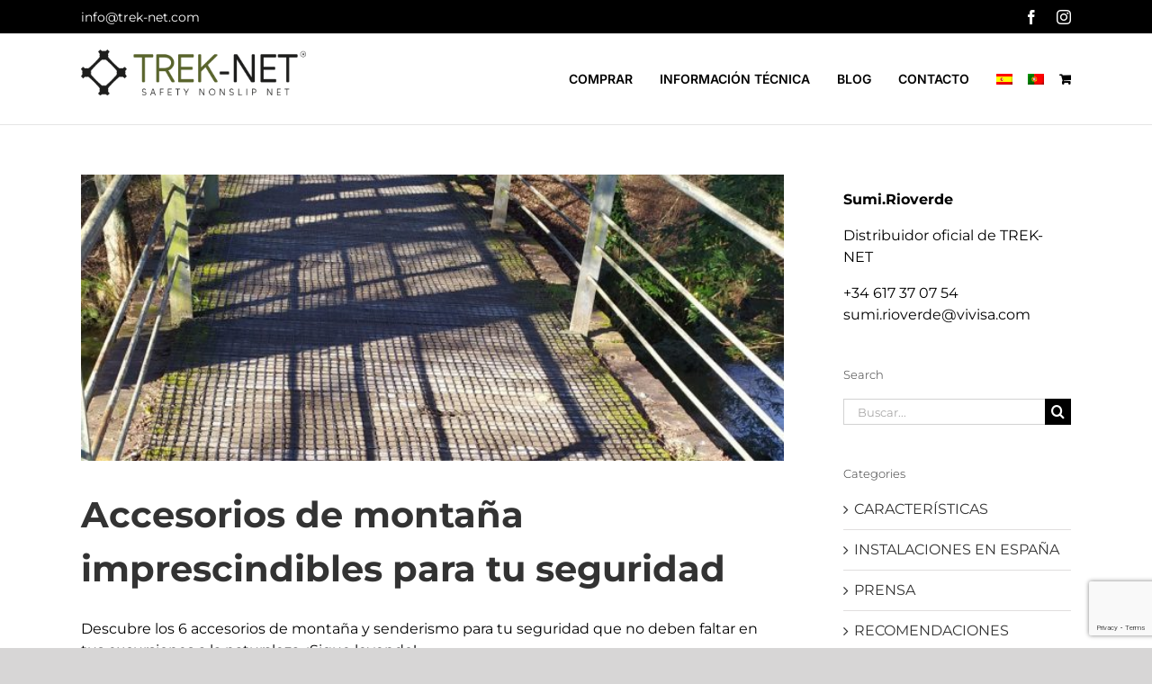

--- FILE ---
content_type: text/html; charset=utf-8
request_url: https://www.google.com/recaptcha/api2/anchor?ar=1&k=6LcrwLEZAAAAAFp02yfQ7bnXpZxM2UmWn6hQmRrE&co=aHR0cHM6Ly90cmVrLW5ldC5jb206NDQz&hl=en&v=9TiwnJFHeuIw_s0wSd3fiKfN&size=invisible&anchor-ms=20000&execute-ms=30000&cb=mwswr7hrbyf4
body_size: 48193
content:
<!DOCTYPE HTML><html dir="ltr" lang="en"><head><meta http-equiv="Content-Type" content="text/html; charset=UTF-8">
<meta http-equiv="X-UA-Compatible" content="IE=edge">
<title>reCAPTCHA</title>
<style type="text/css">
/* cyrillic-ext */
@font-face {
  font-family: 'Roboto';
  font-style: normal;
  font-weight: 400;
  font-stretch: 100%;
  src: url(//fonts.gstatic.com/s/roboto/v48/KFO7CnqEu92Fr1ME7kSn66aGLdTylUAMa3GUBHMdazTgWw.woff2) format('woff2');
  unicode-range: U+0460-052F, U+1C80-1C8A, U+20B4, U+2DE0-2DFF, U+A640-A69F, U+FE2E-FE2F;
}
/* cyrillic */
@font-face {
  font-family: 'Roboto';
  font-style: normal;
  font-weight: 400;
  font-stretch: 100%;
  src: url(//fonts.gstatic.com/s/roboto/v48/KFO7CnqEu92Fr1ME7kSn66aGLdTylUAMa3iUBHMdazTgWw.woff2) format('woff2');
  unicode-range: U+0301, U+0400-045F, U+0490-0491, U+04B0-04B1, U+2116;
}
/* greek-ext */
@font-face {
  font-family: 'Roboto';
  font-style: normal;
  font-weight: 400;
  font-stretch: 100%;
  src: url(//fonts.gstatic.com/s/roboto/v48/KFO7CnqEu92Fr1ME7kSn66aGLdTylUAMa3CUBHMdazTgWw.woff2) format('woff2');
  unicode-range: U+1F00-1FFF;
}
/* greek */
@font-face {
  font-family: 'Roboto';
  font-style: normal;
  font-weight: 400;
  font-stretch: 100%;
  src: url(//fonts.gstatic.com/s/roboto/v48/KFO7CnqEu92Fr1ME7kSn66aGLdTylUAMa3-UBHMdazTgWw.woff2) format('woff2');
  unicode-range: U+0370-0377, U+037A-037F, U+0384-038A, U+038C, U+038E-03A1, U+03A3-03FF;
}
/* math */
@font-face {
  font-family: 'Roboto';
  font-style: normal;
  font-weight: 400;
  font-stretch: 100%;
  src: url(//fonts.gstatic.com/s/roboto/v48/KFO7CnqEu92Fr1ME7kSn66aGLdTylUAMawCUBHMdazTgWw.woff2) format('woff2');
  unicode-range: U+0302-0303, U+0305, U+0307-0308, U+0310, U+0312, U+0315, U+031A, U+0326-0327, U+032C, U+032F-0330, U+0332-0333, U+0338, U+033A, U+0346, U+034D, U+0391-03A1, U+03A3-03A9, U+03B1-03C9, U+03D1, U+03D5-03D6, U+03F0-03F1, U+03F4-03F5, U+2016-2017, U+2034-2038, U+203C, U+2040, U+2043, U+2047, U+2050, U+2057, U+205F, U+2070-2071, U+2074-208E, U+2090-209C, U+20D0-20DC, U+20E1, U+20E5-20EF, U+2100-2112, U+2114-2115, U+2117-2121, U+2123-214F, U+2190, U+2192, U+2194-21AE, U+21B0-21E5, U+21F1-21F2, U+21F4-2211, U+2213-2214, U+2216-22FF, U+2308-230B, U+2310, U+2319, U+231C-2321, U+2336-237A, U+237C, U+2395, U+239B-23B7, U+23D0, U+23DC-23E1, U+2474-2475, U+25AF, U+25B3, U+25B7, U+25BD, U+25C1, U+25CA, U+25CC, U+25FB, U+266D-266F, U+27C0-27FF, U+2900-2AFF, U+2B0E-2B11, U+2B30-2B4C, U+2BFE, U+3030, U+FF5B, U+FF5D, U+1D400-1D7FF, U+1EE00-1EEFF;
}
/* symbols */
@font-face {
  font-family: 'Roboto';
  font-style: normal;
  font-weight: 400;
  font-stretch: 100%;
  src: url(//fonts.gstatic.com/s/roboto/v48/KFO7CnqEu92Fr1ME7kSn66aGLdTylUAMaxKUBHMdazTgWw.woff2) format('woff2');
  unicode-range: U+0001-000C, U+000E-001F, U+007F-009F, U+20DD-20E0, U+20E2-20E4, U+2150-218F, U+2190, U+2192, U+2194-2199, U+21AF, U+21E6-21F0, U+21F3, U+2218-2219, U+2299, U+22C4-22C6, U+2300-243F, U+2440-244A, U+2460-24FF, U+25A0-27BF, U+2800-28FF, U+2921-2922, U+2981, U+29BF, U+29EB, U+2B00-2BFF, U+4DC0-4DFF, U+FFF9-FFFB, U+10140-1018E, U+10190-1019C, U+101A0, U+101D0-101FD, U+102E0-102FB, U+10E60-10E7E, U+1D2C0-1D2D3, U+1D2E0-1D37F, U+1F000-1F0FF, U+1F100-1F1AD, U+1F1E6-1F1FF, U+1F30D-1F30F, U+1F315, U+1F31C, U+1F31E, U+1F320-1F32C, U+1F336, U+1F378, U+1F37D, U+1F382, U+1F393-1F39F, U+1F3A7-1F3A8, U+1F3AC-1F3AF, U+1F3C2, U+1F3C4-1F3C6, U+1F3CA-1F3CE, U+1F3D4-1F3E0, U+1F3ED, U+1F3F1-1F3F3, U+1F3F5-1F3F7, U+1F408, U+1F415, U+1F41F, U+1F426, U+1F43F, U+1F441-1F442, U+1F444, U+1F446-1F449, U+1F44C-1F44E, U+1F453, U+1F46A, U+1F47D, U+1F4A3, U+1F4B0, U+1F4B3, U+1F4B9, U+1F4BB, U+1F4BF, U+1F4C8-1F4CB, U+1F4D6, U+1F4DA, U+1F4DF, U+1F4E3-1F4E6, U+1F4EA-1F4ED, U+1F4F7, U+1F4F9-1F4FB, U+1F4FD-1F4FE, U+1F503, U+1F507-1F50B, U+1F50D, U+1F512-1F513, U+1F53E-1F54A, U+1F54F-1F5FA, U+1F610, U+1F650-1F67F, U+1F687, U+1F68D, U+1F691, U+1F694, U+1F698, U+1F6AD, U+1F6B2, U+1F6B9-1F6BA, U+1F6BC, U+1F6C6-1F6CF, U+1F6D3-1F6D7, U+1F6E0-1F6EA, U+1F6F0-1F6F3, U+1F6F7-1F6FC, U+1F700-1F7FF, U+1F800-1F80B, U+1F810-1F847, U+1F850-1F859, U+1F860-1F887, U+1F890-1F8AD, U+1F8B0-1F8BB, U+1F8C0-1F8C1, U+1F900-1F90B, U+1F93B, U+1F946, U+1F984, U+1F996, U+1F9E9, U+1FA00-1FA6F, U+1FA70-1FA7C, U+1FA80-1FA89, U+1FA8F-1FAC6, U+1FACE-1FADC, U+1FADF-1FAE9, U+1FAF0-1FAF8, U+1FB00-1FBFF;
}
/* vietnamese */
@font-face {
  font-family: 'Roboto';
  font-style: normal;
  font-weight: 400;
  font-stretch: 100%;
  src: url(//fonts.gstatic.com/s/roboto/v48/KFO7CnqEu92Fr1ME7kSn66aGLdTylUAMa3OUBHMdazTgWw.woff2) format('woff2');
  unicode-range: U+0102-0103, U+0110-0111, U+0128-0129, U+0168-0169, U+01A0-01A1, U+01AF-01B0, U+0300-0301, U+0303-0304, U+0308-0309, U+0323, U+0329, U+1EA0-1EF9, U+20AB;
}
/* latin-ext */
@font-face {
  font-family: 'Roboto';
  font-style: normal;
  font-weight: 400;
  font-stretch: 100%;
  src: url(//fonts.gstatic.com/s/roboto/v48/KFO7CnqEu92Fr1ME7kSn66aGLdTylUAMa3KUBHMdazTgWw.woff2) format('woff2');
  unicode-range: U+0100-02BA, U+02BD-02C5, U+02C7-02CC, U+02CE-02D7, U+02DD-02FF, U+0304, U+0308, U+0329, U+1D00-1DBF, U+1E00-1E9F, U+1EF2-1EFF, U+2020, U+20A0-20AB, U+20AD-20C0, U+2113, U+2C60-2C7F, U+A720-A7FF;
}
/* latin */
@font-face {
  font-family: 'Roboto';
  font-style: normal;
  font-weight: 400;
  font-stretch: 100%;
  src: url(//fonts.gstatic.com/s/roboto/v48/KFO7CnqEu92Fr1ME7kSn66aGLdTylUAMa3yUBHMdazQ.woff2) format('woff2');
  unicode-range: U+0000-00FF, U+0131, U+0152-0153, U+02BB-02BC, U+02C6, U+02DA, U+02DC, U+0304, U+0308, U+0329, U+2000-206F, U+20AC, U+2122, U+2191, U+2193, U+2212, U+2215, U+FEFF, U+FFFD;
}
/* cyrillic-ext */
@font-face {
  font-family: 'Roboto';
  font-style: normal;
  font-weight: 500;
  font-stretch: 100%;
  src: url(//fonts.gstatic.com/s/roboto/v48/KFO7CnqEu92Fr1ME7kSn66aGLdTylUAMa3GUBHMdazTgWw.woff2) format('woff2');
  unicode-range: U+0460-052F, U+1C80-1C8A, U+20B4, U+2DE0-2DFF, U+A640-A69F, U+FE2E-FE2F;
}
/* cyrillic */
@font-face {
  font-family: 'Roboto';
  font-style: normal;
  font-weight: 500;
  font-stretch: 100%;
  src: url(//fonts.gstatic.com/s/roboto/v48/KFO7CnqEu92Fr1ME7kSn66aGLdTylUAMa3iUBHMdazTgWw.woff2) format('woff2');
  unicode-range: U+0301, U+0400-045F, U+0490-0491, U+04B0-04B1, U+2116;
}
/* greek-ext */
@font-face {
  font-family: 'Roboto';
  font-style: normal;
  font-weight: 500;
  font-stretch: 100%;
  src: url(//fonts.gstatic.com/s/roboto/v48/KFO7CnqEu92Fr1ME7kSn66aGLdTylUAMa3CUBHMdazTgWw.woff2) format('woff2');
  unicode-range: U+1F00-1FFF;
}
/* greek */
@font-face {
  font-family: 'Roboto';
  font-style: normal;
  font-weight: 500;
  font-stretch: 100%;
  src: url(//fonts.gstatic.com/s/roboto/v48/KFO7CnqEu92Fr1ME7kSn66aGLdTylUAMa3-UBHMdazTgWw.woff2) format('woff2');
  unicode-range: U+0370-0377, U+037A-037F, U+0384-038A, U+038C, U+038E-03A1, U+03A3-03FF;
}
/* math */
@font-face {
  font-family: 'Roboto';
  font-style: normal;
  font-weight: 500;
  font-stretch: 100%;
  src: url(//fonts.gstatic.com/s/roboto/v48/KFO7CnqEu92Fr1ME7kSn66aGLdTylUAMawCUBHMdazTgWw.woff2) format('woff2');
  unicode-range: U+0302-0303, U+0305, U+0307-0308, U+0310, U+0312, U+0315, U+031A, U+0326-0327, U+032C, U+032F-0330, U+0332-0333, U+0338, U+033A, U+0346, U+034D, U+0391-03A1, U+03A3-03A9, U+03B1-03C9, U+03D1, U+03D5-03D6, U+03F0-03F1, U+03F4-03F5, U+2016-2017, U+2034-2038, U+203C, U+2040, U+2043, U+2047, U+2050, U+2057, U+205F, U+2070-2071, U+2074-208E, U+2090-209C, U+20D0-20DC, U+20E1, U+20E5-20EF, U+2100-2112, U+2114-2115, U+2117-2121, U+2123-214F, U+2190, U+2192, U+2194-21AE, U+21B0-21E5, U+21F1-21F2, U+21F4-2211, U+2213-2214, U+2216-22FF, U+2308-230B, U+2310, U+2319, U+231C-2321, U+2336-237A, U+237C, U+2395, U+239B-23B7, U+23D0, U+23DC-23E1, U+2474-2475, U+25AF, U+25B3, U+25B7, U+25BD, U+25C1, U+25CA, U+25CC, U+25FB, U+266D-266F, U+27C0-27FF, U+2900-2AFF, U+2B0E-2B11, U+2B30-2B4C, U+2BFE, U+3030, U+FF5B, U+FF5D, U+1D400-1D7FF, U+1EE00-1EEFF;
}
/* symbols */
@font-face {
  font-family: 'Roboto';
  font-style: normal;
  font-weight: 500;
  font-stretch: 100%;
  src: url(//fonts.gstatic.com/s/roboto/v48/KFO7CnqEu92Fr1ME7kSn66aGLdTylUAMaxKUBHMdazTgWw.woff2) format('woff2');
  unicode-range: U+0001-000C, U+000E-001F, U+007F-009F, U+20DD-20E0, U+20E2-20E4, U+2150-218F, U+2190, U+2192, U+2194-2199, U+21AF, U+21E6-21F0, U+21F3, U+2218-2219, U+2299, U+22C4-22C6, U+2300-243F, U+2440-244A, U+2460-24FF, U+25A0-27BF, U+2800-28FF, U+2921-2922, U+2981, U+29BF, U+29EB, U+2B00-2BFF, U+4DC0-4DFF, U+FFF9-FFFB, U+10140-1018E, U+10190-1019C, U+101A0, U+101D0-101FD, U+102E0-102FB, U+10E60-10E7E, U+1D2C0-1D2D3, U+1D2E0-1D37F, U+1F000-1F0FF, U+1F100-1F1AD, U+1F1E6-1F1FF, U+1F30D-1F30F, U+1F315, U+1F31C, U+1F31E, U+1F320-1F32C, U+1F336, U+1F378, U+1F37D, U+1F382, U+1F393-1F39F, U+1F3A7-1F3A8, U+1F3AC-1F3AF, U+1F3C2, U+1F3C4-1F3C6, U+1F3CA-1F3CE, U+1F3D4-1F3E0, U+1F3ED, U+1F3F1-1F3F3, U+1F3F5-1F3F7, U+1F408, U+1F415, U+1F41F, U+1F426, U+1F43F, U+1F441-1F442, U+1F444, U+1F446-1F449, U+1F44C-1F44E, U+1F453, U+1F46A, U+1F47D, U+1F4A3, U+1F4B0, U+1F4B3, U+1F4B9, U+1F4BB, U+1F4BF, U+1F4C8-1F4CB, U+1F4D6, U+1F4DA, U+1F4DF, U+1F4E3-1F4E6, U+1F4EA-1F4ED, U+1F4F7, U+1F4F9-1F4FB, U+1F4FD-1F4FE, U+1F503, U+1F507-1F50B, U+1F50D, U+1F512-1F513, U+1F53E-1F54A, U+1F54F-1F5FA, U+1F610, U+1F650-1F67F, U+1F687, U+1F68D, U+1F691, U+1F694, U+1F698, U+1F6AD, U+1F6B2, U+1F6B9-1F6BA, U+1F6BC, U+1F6C6-1F6CF, U+1F6D3-1F6D7, U+1F6E0-1F6EA, U+1F6F0-1F6F3, U+1F6F7-1F6FC, U+1F700-1F7FF, U+1F800-1F80B, U+1F810-1F847, U+1F850-1F859, U+1F860-1F887, U+1F890-1F8AD, U+1F8B0-1F8BB, U+1F8C0-1F8C1, U+1F900-1F90B, U+1F93B, U+1F946, U+1F984, U+1F996, U+1F9E9, U+1FA00-1FA6F, U+1FA70-1FA7C, U+1FA80-1FA89, U+1FA8F-1FAC6, U+1FACE-1FADC, U+1FADF-1FAE9, U+1FAF0-1FAF8, U+1FB00-1FBFF;
}
/* vietnamese */
@font-face {
  font-family: 'Roboto';
  font-style: normal;
  font-weight: 500;
  font-stretch: 100%;
  src: url(//fonts.gstatic.com/s/roboto/v48/KFO7CnqEu92Fr1ME7kSn66aGLdTylUAMa3OUBHMdazTgWw.woff2) format('woff2');
  unicode-range: U+0102-0103, U+0110-0111, U+0128-0129, U+0168-0169, U+01A0-01A1, U+01AF-01B0, U+0300-0301, U+0303-0304, U+0308-0309, U+0323, U+0329, U+1EA0-1EF9, U+20AB;
}
/* latin-ext */
@font-face {
  font-family: 'Roboto';
  font-style: normal;
  font-weight: 500;
  font-stretch: 100%;
  src: url(//fonts.gstatic.com/s/roboto/v48/KFO7CnqEu92Fr1ME7kSn66aGLdTylUAMa3KUBHMdazTgWw.woff2) format('woff2');
  unicode-range: U+0100-02BA, U+02BD-02C5, U+02C7-02CC, U+02CE-02D7, U+02DD-02FF, U+0304, U+0308, U+0329, U+1D00-1DBF, U+1E00-1E9F, U+1EF2-1EFF, U+2020, U+20A0-20AB, U+20AD-20C0, U+2113, U+2C60-2C7F, U+A720-A7FF;
}
/* latin */
@font-face {
  font-family: 'Roboto';
  font-style: normal;
  font-weight: 500;
  font-stretch: 100%;
  src: url(//fonts.gstatic.com/s/roboto/v48/KFO7CnqEu92Fr1ME7kSn66aGLdTylUAMa3yUBHMdazQ.woff2) format('woff2');
  unicode-range: U+0000-00FF, U+0131, U+0152-0153, U+02BB-02BC, U+02C6, U+02DA, U+02DC, U+0304, U+0308, U+0329, U+2000-206F, U+20AC, U+2122, U+2191, U+2193, U+2212, U+2215, U+FEFF, U+FFFD;
}
/* cyrillic-ext */
@font-face {
  font-family: 'Roboto';
  font-style: normal;
  font-weight: 900;
  font-stretch: 100%;
  src: url(//fonts.gstatic.com/s/roboto/v48/KFO7CnqEu92Fr1ME7kSn66aGLdTylUAMa3GUBHMdazTgWw.woff2) format('woff2');
  unicode-range: U+0460-052F, U+1C80-1C8A, U+20B4, U+2DE0-2DFF, U+A640-A69F, U+FE2E-FE2F;
}
/* cyrillic */
@font-face {
  font-family: 'Roboto';
  font-style: normal;
  font-weight: 900;
  font-stretch: 100%;
  src: url(//fonts.gstatic.com/s/roboto/v48/KFO7CnqEu92Fr1ME7kSn66aGLdTylUAMa3iUBHMdazTgWw.woff2) format('woff2');
  unicode-range: U+0301, U+0400-045F, U+0490-0491, U+04B0-04B1, U+2116;
}
/* greek-ext */
@font-face {
  font-family: 'Roboto';
  font-style: normal;
  font-weight: 900;
  font-stretch: 100%;
  src: url(//fonts.gstatic.com/s/roboto/v48/KFO7CnqEu92Fr1ME7kSn66aGLdTylUAMa3CUBHMdazTgWw.woff2) format('woff2');
  unicode-range: U+1F00-1FFF;
}
/* greek */
@font-face {
  font-family: 'Roboto';
  font-style: normal;
  font-weight: 900;
  font-stretch: 100%;
  src: url(//fonts.gstatic.com/s/roboto/v48/KFO7CnqEu92Fr1ME7kSn66aGLdTylUAMa3-UBHMdazTgWw.woff2) format('woff2');
  unicode-range: U+0370-0377, U+037A-037F, U+0384-038A, U+038C, U+038E-03A1, U+03A3-03FF;
}
/* math */
@font-face {
  font-family: 'Roboto';
  font-style: normal;
  font-weight: 900;
  font-stretch: 100%;
  src: url(//fonts.gstatic.com/s/roboto/v48/KFO7CnqEu92Fr1ME7kSn66aGLdTylUAMawCUBHMdazTgWw.woff2) format('woff2');
  unicode-range: U+0302-0303, U+0305, U+0307-0308, U+0310, U+0312, U+0315, U+031A, U+0326-0327, U+032C, U+032F-0330, U+0332-0333, U+0338, U+033A, U+0346, U+034D, U+0391-03A1, U+03A3-03A9, U+03B1-03C9, U+03D1, U+03D5-03D6, U+03F0-03F1, U+03F4-03F5, U+2016-2017, U+2034-2038, U+203C, U+2040, U+2043, U+2047, U+2050, U+2057, U+205F, U+2070-2071, U+2074-208E, U+2090-209C, U+20D0-20DC, U+20E1, U+20E5-20EF, U+2100-2112, U+2114-2115, U+2117-2121, U+2123-214F, U+2190, U+2192, U+2194-21AE, U+21B0-21E5, U+21F1-21F2, U+21F4-2211, U+2213-2214, U+2216-22FF, U+2308-230B, U+2310, U+2319, U+231C-2321, U+2336-237A, U+237C, U+2395, U+239B-23B7, U+23D0, U+23DC-23E1, U+2474-2475, U+25AF, U+25B3, U+25B7, U+25BD, U+25C1, U+25CA, U+25CC, U+25FB, U+266D-266F, U+27C0-27FF, U+2900-2AFF, U+2B0E-2B11, U+2B30-2B4C, U+2BFE, U+3030, U+FF5B, U+FF5D, U+1D400-1D7FF, U+1EE00-1EEFF;
}
/* symbols */
@font-face {
  font-family: 'Roboto';
  font-style: normal;
  font-weight: 900;
  font-stretch: 100%;
  src: url(//fonts.gstatic.com/s/roboto/v48/KFO7CnqEu92Fr1ME7kSn66aGLdTylUAMaxKUBHMdazTgWw.woff2) format('woff2');
  unicode-range: U+0001-000C, U+000E-001F, U+007F-009F, U+20DD-20E0, U+20E2-20E4, U+2150-218F, U+2190, U+2192, U+2194-2199, U+21AF, U+21E6-21F0, U+21F3, U+2218-2219, U+2299, U+22C4-22C6, U+2300-243F, U+2440-244A, U+2460-24FF, U+25A0-27BF, U+2800-28FF, U+2921-2922, U+2981, U+29BF, U+29EB, U+2B00-2BFF, U+4DC0-4DFF, U+FFF9-FFFB, U+10140-1018E, U+10190-1019C, U+101A0, U+101D0-101FD, U+102E0-102FB, U+10E60-10E7E, U+1D2C0-1D2D3, U+1D2E0-1D37F, U+1F000-1F0FF, U+1F100-1F1AD, U+1F1E6-1F1FF, U+1F30D-1F30F, U+1F315, U+1F31C, U+1F31E, U+1F320-1F32C, U+1F336, U+1F378, U+1F37D, U+1F382, U+1F393-1F39F, U+1F3A7-1F3A8, U+1F3AC-1F3AF, U+1F3C2, U+1F3C4-1F3C6, U+1F3CA-1F3CE, U+1F3D4-1F3E0, U+1F3ED, U+1F3F1-1F3F3, U+1F3F5-1F3F7, U+1F408, U+1F415, U+1F41F, U+1F426, U+1F43F, U+1F441-1F442, U+1F444, U+1F446-1F449, U+1F44C-1F44E, U+1F453, U+1F46A, U+1F47D, U+1F4A3, U+1F4B0, U+1F4B3, U+1F4B9, U+1F4BB, U+1F4BF, U+1F4C8-1F4CB, U+1F4D6, U+1F4DA, U+1F4DF, U+1F4E3-1F4E6, U+1F4EA-1F4ED, U+1F4F7, U+1F4F9-1F4FB, U+1F4FD-1F4FE, U+1F503, U+1F507-1F50B, U+1F50D, U+1F512-1F513, U+1F53E-1F54A, U+1F54F-1F5FA, U+1F610, U+1F650-1F67F, U+1F687, U+1F68D, U+1F691, U+1F694, U+1F698, U+1F6AD, U+1F6B2, U+1F6B9-1F6BA, U+1F6BC, U+1F6C6-1F6CF, U+1F6D3-1F6D7, U+1F6E0-1F6EA, U+1F6F0-1F6F3, U+1F6F7-1F6FC, U+1F700-1F7FF, U+1F800-1F80B, U+1F810-1F847, U+1F850-1F859, U+1F860-1F887, U+1F890-1F8AD, U+1F8B0-1F8BB, U+1F8C0-1F8C1, U+1F900-1F90B, U+1F93B, U+1F946, U+1F984, U+1F996, U+1F9E9, U+1FA00-1FA6F, U+1FA70-1FA7C, U+1FA80-1FA89, U+1FA8F-1FAC6, U+1FACE-1FADC, U+1FADF-1FAE9, U+1FAF0-1FAF8, U+1FB00-1FBFF;
}
/* vietnamese */
@font-face {
  font-family: 'Roboto';
  font-style: normal;
  font-weight: 900;
  font-stretch: 100%;
  src: url(//fonts.gstatic.com/s/roboto/v48/KFO7CnqEu92Fr1ME7kSn66aGLdTylUAMa3OUBHMdazTgWw.woff2) format('woff2');
  unicode-range: U+0102-0103, U+0110-0111, U+0128-0129, U+0168-0169, U+01A0-01A1, U+01AF-01B0, U+0300-0301, U+0303-0304, U+0308-0309, U+0323, U+0329, U+1EA0-1EF9, U+20AB;
}
/* latin-ext */
@font-face {
  font-family: 'Roboto';
  font-style: normal;
  font-weight: 900;
  font-stretch: 100%;
  src: url(//fonts.gstatic.com/s/roboto/v48/KFO7CnqEu92Fr1ME7kSn66aGLdTylUAMa3KUBHMdazTgWw.woff2) format('woff2');
  unicode-range: U+0100-02BA, U+02BD-02C5, U+02C7-02CC, U+02CE-02D7, U+02DD-02FF, U+0304, U+0308, U+0329, U+1D00-1DBF, U+1E00-1E9F, U+1EF2-1EFF, U+2020, U+20A0-20AB, U+20AD-20C0, U+2113, U+2C60-2C7F, U+A720-A7FF;
}
/* latin */
@font-face {
  font-family: 'Roboto';
  font-style: normal;
  font-weight: 900;
  font-stretch: 100%;
  src: url(//fonts.gstatic.com/s/roboto/v48/KFO7CnqEu92Fr1ME7kSn66aGLdTylUAMa3yUBHMdazQ.woff2) format('woff2');
  unicode-range: U+0000-00FF, U+0131, U+0152-0153, U+02BB-02BC, U+02C6, U+02DA, U+02DC, U+0304, U+0308, U+0329, U+2000-206F, U+20AC, U+2122, U+2191, U+2193, U+2212, U+2215, U+FEFF, U+FFFD;
}

</style>
<link rel="stylesheet" type="text/css" href="https://www.gstatic.com/recaptcha/releases/9TiwnJFHeuIw_s0wSd3fiKfN/styles__ltr.css">
<script nonce="p8_vOVxeWWcverMxmN8C2g" type="text/javascript">window['__recaptcha_api'] = 'https://www.google.com/recaptcha/api2/';</script>
<script type="text/javascript" src="https://www.gstatic.com/recaptcha/releases/9TiwnJFHeuIw_s0wSd3fiKfN/recaptcha__en.js" nonce="p8_vOVxeWWcverMxmN8C2g">
      
    </script></head>
<body><div id="rc-anchor-alert" class="rc-anchor-alert"></div>
<input type="hidden" id="recaptcha-token" value="[base64]">
<script type="text/javascript" nonce="p8_vOVxeWWcverMxmN8C2g">
      recaptcha.anchor.Main.init("[\x22ainput\x22,[\x22bgdata\x22,\x22\x22,\[base64]/[base64]/UltIKytdPWE6KGE8MjA0OD9SW0grK109YT4+NnwxOTI6KChhJjY0NTEyKT09NTUyOTYmJnErMTxoLmxlbmd0aCYmKGguY2hhckNvZGVBdChxKzEpJjY0NTEyKT09NTYzMjA/[base64]/MjU1OlI/[base64]/[base64]/[base64]/[base64]/[base64]/[base64]/[base64]/[base64]/[base64]/[base64]\x22,\[base64]\x22,\x22KMOxPUDDiyFSw4MEworDusKPC0rCnHBJMMOBwqDDv8ObXcO+w47CpknDoxkFT8KESiFtU8K1c8Kkwp4Pw7szwpPCo8Knw6LClEsyw5zCkm5hVMOowpoCE8KsGGozTsOsw7TDl8Okw6rCg2LCkMKKwpfDp1DDg0PDsBHDssKePEXDgAjCjwHDiQ1/wr1Hwp92wrDDrT0HwqjCgXtPw7vDsATCk0fCoQrDpMKSw7MPw7jDosKDLgzCrkvDpQdKLlLDuMORwo7CrsOgF8Klw40nwpbDpxQ3w5HCsnlDbMKyw4fCmMKqI8KwwoI+wo/DgMO/SMK4wonCvD/CqcORIXZ+CxV9w7zCgQXCgsK7wr5ow43CrcKbwqPCt8K9w7E1Kh0uwowGwoRzGAo7QcKyI1vCtwlZWMONwrgZw5FFwpvCtyXCoMKiMFTDpcKTwrBrw480DsO+wp3CoXZQMcKMwqJ2bGfCpDJcw5/Dtx/DjsKbCcKtGsKaF8OMw5Iiwo3CgsOUOMOewoDCssOXWlgnwoYowqnDrcOBRcOJwo95wpXDl8KOwqUseU/CjMKER8OICsO+UklDw7VWX201wrjDicK7wqhrRsK4DMOtOsK1wrDDhl7CiTJFw6bDqsO8w6vDizvCjmEpw5UmTUzCtyNSbMOdw5h2w4/Dh8KeWBgCCMOGMcOywprDvsKEw5fCocOSEz7DkMOxfsKXw6TDijjCuMKhJVpKwo8twrLDucKsw4QFE8K8S0fDlMK1w6/[base64]/O8OeeFQswq7Cqko+w4wewrE7wovCqCLDvcKwCsKvw704VDIZAcORS8KhCnTCpHFJw7MUblFzw7zCusKEflDCrXjCp8KQInTDpMO9WRViE8KXw73CnDRuw7LDnsKLw4/Ctk8lZsOSfx0uYh0Jw7QVc1ZlYMKyw49APWhuWEnDhcKtw7zCvcK4w6tKRwguwoTCkjrClhPDvcOLwqw0PMOlEVZNw51QNcKdwpguJ8Oww40uwpXDs0zCksOoE8OCX8KnDMKSccKmfcOiwrwPDxLDg1PDvhgCwqJRwpI3KH4kHMK2BcORGcO2ZsO8ZsOqwqnCgV/[base64]/wrLDsAYdLRHDl0UxwoDDpGrCtcKWw5gcbMK/wqZ/DxnDigfDpW93CcK2w5ZpRsOxKD4uHghiJBzChEZVOsOdScOXwokzbGY8woUKwrrDqlJyMMOiScO3Yi/DpQRPfMOmw4zCgsOBAcO9w4pTw4vDgRowGns6CcOkInzCssO/w4gzIsOIwpMEPE4Vw6bDk8OBwo7DlMKANsKBw44ZYcOZwoLDrArCpMKeK8K1w6gWw4zDlRYrdSjCjMKRSGJ3EMONNA16KCbDiD/Dh8O0w7HDjy4xEzMHBzjCjMO5ZcK/TAwewrk1AMOfw59VDMOBN8ONwqlHGGMlw5vDqMO0cgfDgMKGw79dw6LDgsKYw5HDl23DvsOKwoJlPsK0XWzChcK4w7PDuypJNMOXw7ZSwrHDiDYNw7nDpMKxwprDqMKTw6FHw63ClsOmwqBuRDtTCUcYUAnDvDNXQ05ASXcXwpAewp1ddMO2w5IUZD/[base64]/DQDCkjdew4dUCRZWJcKIXBxoJlfDjyhrVxJTRkM+QVgnbA7Dn0NWUMKTw64Jw4jDosOPVMO6w58ew79ZSHnCi8OvwqBDGwTDoDNvwqvDjsKBFcOlwo10FcKCwpzDvsOiw43DkDDCgcOaw4lTbQnDmcKWaMK6JMKjZFZ4NBt/[base64]/Cg8O3b2lQScKzw5XDhsK9w4rCssK/P0jCrcOXw5nCkGHDkAHDuyY5fDLDgsOjwq4JLMKqw5RgH8O1RMOSw50xZn3Cpy/CsHnDpU/DucOxHwHDtBQPw5rDigzCkcO8K0lvw6/CksOrw4Ynw4dLJl9dSTNMBcKqw6dtw5cYw5jDrAdSw4I/wq15wrobwqXCmsKfJsOlI15tKsKQwoJwHsOKw4/[base64]/Dh1oLF3nDln9kIGp7w71oFjMrwoRUWhrDvcKDPFkiU0xtw57Clx8VTMKOw60gw6LCmsOKEDBRw4fDvRNTw5ErHg3CsWRXHsOnw7tCw6LCssOsVMONEyTCuCl/wqvCgcKWQ0RBw6XCtncvw6jCo1/[base64]/[base64]/cMO3w5RzHMKGEcKhZmEZw57DuMKtwpAqIkXCixfCosKLNh5/WsOsNhvCnFjCvGdrEDQ2w6nCisKKwpbCn13DscOqwo8LOMK+w6PCpH/CmsKWT8Kiw4EBPcKSwrLDugzDqx/CksKQw6HCqjPDl8KaT8OMw4LCkE8WGsK/wptldMKYXjFxbsK3w7EOwrduw63CkVEDwp7CjGp9NHI5JMOyMzAZS3/[base64]/Dnw/CuEfDhz0QGsK2wrJ/[base64]/Ct8OCwpjCrhxpB08DNcKffCAKw6rDu2LDmsObwqbDmMOpw6TDuQLDiBosw7XCpDDDsm0mw4TCkcKoecKywpjDucOow4EMwq1Xw5LDkWU/w5BQw6NMeMKTwpLDt8O/EMKWwrvCiRvCkcK5wpPCisKbZXPCi8Opwp4Bw5Row5Apw4Q/w4/Dr0vCu8OVw53DncKFw6LDmcOkwq9Lw7rDkiPDqi0ewr3DnQfCusOkPBlPSgHDknfChFRRN3dswp/CkMKvw7nCrMKBLcOABmQlw5Zgw7lqw5/[base64]/PW8zR8OSwoRRwqAtf8Kpw7EOw59uRC/CpMKCw4tBw59aDcOUw4vDmWwPwprCpU7DuhgMCnElwr0FeMKVX8KIw58Gwqx3B8KTwq/CtzzCjSDCmsOkw4DCucO/SQTDjQ7Dsyxpwp5fw61rDyJ/woDDpMOaJl8yVsK/w7FtGHIjwrx3JCvDsX5aQMO7wqcTwrVHDcKzacK/flk3w7DCvyRMFycDWcOEw4s2XcK0w5zClHEmwp3CjMOdwpdjw6tvwo3CoMOjwpvDgcObRjXDs8KpwoVfwrV0wqlgwrQPYcKXW8K9w6c/w7Q0ZC3CgWvCssKORMOQQx8Kwpg9eMKncF7CoBQrfMO8O8KFe8KOJcOUw6HDt8KBw4PClcKjCsO/[base64]/w7hiwq/ClMKkwpbCriLDhMKWw4DChiZNw7gxw7lWw77CiyzDp8Kqw4zChMOCw5rCggI9dcKEWMOFw55WcsKPwrjDlcOuCcOiSMKFwqvCvnorw599w77DscKtA8ODMjrCrcO1wowWw5jDusOjw5nDkSU/w7PDusKjw7wPwpfDhVZAwr0oX8O0wqrDl8KrNh/[base64]/[base64]/Ck8Ogw57Djj7CthXCpcKqfRXDn0bDuFjDqR7Dj33DosKHwrY1aMKiWinCsHFEDT3Ch8Ocw74KwrArYMOYwoFkwrLCksOdw7QDwp3DpsKtw6jCvjbDtTksw7HDsAzCshwFZlt2VXsGwp1SWMO0wqApw5RpwoLDqRjDqSx5JDc9wo7CgMKNfAM6w53CosKdw6fCq8OcfB/[base64]/[base64]/woVRAy3DisOxw6fDgjYwwrXCsCDDpsOgP1xxw51uJMORw5RqLMOqZMKtVcKPwobDpMKhwqMUY8OSw5s+ISPCuRo9O3PCpCdIWMKBBMKzJy47w410wovDrMO8RsO2w5bDi8O3WMOyacOEWcK4wr/CiG7DvwAQRBc5wo7CisK2M8K+w5PCncKxAVMbQ3hIOsONaFfDmcOTG2PCnUkYe8KIw7LDiMObw7pCVcK4UMK5wqUjw5oFSRLDuMOAw57CisKTYRAOwqkzw5LCvsOHMMKeYcK2TcOeJMKEDUUPwqAAXHgjLS/[base64]/Dg0oZwqnDjMK0IxYsUsOJKkZPE8OFeUnChMKVwp/DrjgROUxdw7fCnMOCwpd3wrPCmgnCtwpdw6LCkFdPwrA4VzooZhvCjMKqw7PCoMKzw6UCOSzCqXhmwplyBsOVbsK8wqLCgwoJQR/Cu33DqFEow7gXw6/[base64]/Cp3rDpncfwq4dw6lsw4rDuHrCssK5A8Kew4QkP8OoRcKlwq9mNcO6w4Mew7HDtcKnw4rDrHLCuVA9a8OxwrhhBgvCosKULMKSb8OFER8XKV3Ck8OCTDIBScO4ccKfw6heNn7DqERXIGFqwqN/wqY5RcKbQsOXw5DDiiHChnxZUXHDgBrDp8KkJcKdeQM7w6R8ZyPCtV9kwoo0w73CtMK+NX/DqXzDpsKFS8Kwf8Opw70uRsOVIMKkWmPDvW15IsOKwozClzZLw5LDocOKK8KubsOaQlMGwosvw6gsw6NYO3ILJhHCsQrDicOKHy0Bw6LCkMOuwq/CnD1cw4ARwqfDgwrDnRZewonDpsOhIMO9AsKHw7FGKcKbwrg9wrPDscKoQTw/dMOtIsKew7DDjTgew7MxwqjCl1fDgHlHf8KFw54fwqoCAVLDusODXGbDtWdeTMKDEjrDim/CrlzDtyERCsKadsO2w5fDnsK2wp7DqMK+R8OYw43DiX3CjH7DkRVqw6I5w454wrR5I8KWw7/DtcOPAMK9wr/CrwbDtcKCXsOtwqvCpMO8w77ChcOAw6VJwrI5w59kXC3CpxbCnlZbVMKXdMKEYcKtw43Dnh9Ew5JSfRjCrRgZw4U8BhnDisKpwo/DosK2wr7DtiFjwr7ClMOhBsOqw5F+w6YTbcK9wpJfNMKrwo/DpwHCgsOJw6jClw0SGMK6woJCGTHDh8KPLmLDh8OJFnQsQX/Drw7CgkJBwqFZWsK4U8Ofw5XCvMKAInPDlcOpwozDpsK8w7VWw5FhbsOFwrrCncOAw7bDuhXDpMKaAyRkEkrDnMO6wowaLBItwo3DhW1NXsKYw40XGsKqRk/CnjHCjEbDg04OAgHDr8O1wptpPsO/FDvCoMK9TXhQwpHDs8KZwq7DgGfDmnVJw4oJdcK7IcOXTD0LwrjCiAbCgsO9E2fDjk9mwrTCuMKCwrYKKMOEWl7CscKSRnPCvENkRsO8DMOHwpDCncK3JMKbFsOlPWNpw6PDhMOJwpvDp8KofD/DqMOmwo9qL8KjwqXDisKKw6YLMQPCvMONBA0/TA3Dj8OCw5HCuMKETlI1U8OKG8OuwpY+wp8TUCbDqMOhwpkXwpTCmUXDtn7DlcKpdcKzfTM3DsOCwqZ8wq/Dkh7DrcOtYsO/dhnDqsKARMK7w4gIAi8GIG9EZcOPVFLCvsOHa8Ocw7zDksOBFsOGw5Z4wpTCnsKrw6AWw7UtEsObKn17w4pOYMOTw7dRwqQ9wqnDp8Kgw5PCjSjCsMO7TcOcHFRkaWhFWcODbcK5w49/[base64]/dQLDszDDpVBjwoQSe8KLWsOZwrxjWW0eUcOUw6N+OsKDUB7DhwfDgDAONBs4ScKBwrxCUcKzwp5ywp13w5XCslZ7wqZ9RBHDocOBfsOcLFHDvzdlLFfDuUPCg8O/FcOxMCUGaS7Dp8KhwqPDiDvCvxo5wqrCsQ/CusKVw47Dn8KCF8OAw6DDosKnawhpYsOvw77DuB5Qw7nDrx7CscK3IgPDm1dXCj0+w6PDqE7ChsKYw4PDnEp6w5J6w5Vtw7QkSBvClg/DnsKTw53DvcKZQcKgHkNmYC3DqcKQGw7DplQQw5vCrXNLw7QOGVlGRSpWwo7CksKKPgM9wpnClE1hw5EZwrzCo8OdZBzDksKxwoHCvVfDkBtrwpfCksKcDMKrwq7DjsOMw5RDw4FJD8KbVsKwOcOBwpTCh8K+w4bDglTCi2vDqcO5YMKBw7TCtMKnC8O6wq4Hdj/DnTvDo2gTwpXDpgxbwpTDocKUdsOaKMKQMCfDpjfCtcOZB8KIwodpw5zDtMK3wqrDjkgvQcOMHwHCuErCkRrCqnDDvTUBwqwTX8Kdw7XDhMKWwqh3OxbCtUMbPVzCk8K9TsK2PGhLw40oAMOBX8Oxw4nCicORNVDCksKPwpbCrHZDwrjDvMOiPMO/DcOaEg/Dt8O7NsOSLBMTw5lNwr3Cr8O8esOLAcOCwoXDvhTChVMkw7/DnALCqyhlwpDDuxU1w6FyfGsbwrwnw51LDG/[base64]/Cq1HCqlfClcKxwrh3wo1GEsKFworCkB3DqnTDsXbDj2/DinfCh0TCgH4kB1vCvAQKaw8CIsKvYDPDhMOWwrzCvsKxwpBXw7oxw77DtG3ChUVwZsKnHQ8uWi/CisK5KULDpsO/wp/DiRx8I3TCvsK2wp1MXcKjwrA0wrpoAsOMdDFhNcKew4Z7G29kwoIzccO2w7YBwqVAJ8KiRS/DkcOKw4Uew5LCkcOWOMK5wopUDcKgDUHDnn7DmRvCtnZNwpEnQAwNMBvCgF8NGsO/w4Ryw7vCtcOAwpXCn30zFsO/cMOJYn5aK8Ojw5M2wqrCrxdewqkRwqxEwoDClRZWJDV8NsKlwqTDmBzCkcKkwpbCig/[base64]/w4psw5wdZlRpwr7CvsObS2vCqQAzUMOTREXDpMKzXsO5wp8xMmbDq8KVX2HCvsKoKx54dcOkTsKaB8KYw4vDu8OWw7tLI8O6O8OFwpsmG2/[base64]/DpcKJaMOMw6kMW8O8w4HCpn8GG3E7wpYRdTjDhXlqw53CjsKCwpQ8w5nDncONwpnCk8OGEW/CqHLCmRrDp8KVw7pFW8KJdcKjwo5JDE/[base64]/DmV/[base64]/DvTXDp8O8QBccPlnCr8KBXsK8flvCrHHCocKywrgbwqnChTXDlFAiw4fDjG/[base64]/CnWs3VEwDXB7DrA0Fwr/DncOFGAtZFsKfwohOacO8w4jDl0t/NmwbFMOjKMKywrHDrcOBwpNIw5PDrg/DnsK5wr4Pw6puw4stTTfDtXpow63CqnLDo8KmUMK6wokbwpDCvsKQIsO/SsKYwq1aTHPDpRRINMKXf8KAFsKkwrgId2rCnsOlfcKFw5rDu8O7w4ktOFJ6w4TCl8OeJMOkw5ZySXXCo1/CocOBAMKsHkxXw4LDncK1wrxiZ8ODw4FbO8ODwpBLGMKOwpoYX8KQOAcYwowZw43CucKsw5/[base64]/CucKRNj7DjEwmOlB/H2Avw6MCw6rCrl/Cj8K2wpPCgHVSwqjCsEpUwq/[base64]/DmhvDrHrDrgbCnD86wpvCl8KRw57DoQcUC3dNw4Irf8OSwqlRw6/DgwrCkyjCp1gadjzCtMOyw7nDv8ODCTfDvErCsUPDixbCk8KaYMKqK8OZwqhEVsOfw4ZaLsKWw6wdeMK3w4tvY3xNcX3CvcOCExzCggbDp27DqzrDvldKc8KEexE/w6jDj8KVw6VDwp9TFsO0fzLDuiHClMKyw4dtQUbDo8OAwqg0ScOewpHDsMOibcOMwrvCqQg3wqTDukZmB8KuwpnChMKJD8K+BMOow6IjUMKCw5hfWMOiwpjDijvCrMKTJUfCpcKWVcO/F8O/[base64]/[base64]/DlkXCssOkICvCuMKSwqvCn8Krwq7DmRESR3Ydw45pwrXDl8K5woM2L8OcwoLDrl1ywqbCv0rDqSfDucO5w5cJwpR5bTpmwoQ0RcKdw4RxeXvCkkrChC5rwpRKwoprDBbDqh/[base64]/Dk04fwqd0w6rDvD9+wqJje8O3UHrDpQLCmVsJe2ppw6QzwrDCiBJiwqpBwrh/V2/Dt8OhEMOdw4zCmGwfe19aEQPDq8KOw7jDkcKcw5tUecO3Tm9vwo3DgwxwwpvDlsKlESjDi8K0wo49P23CqD5/wq4zwofCsgwza8O7fB9tw6wFV8Kcw7AuwpJGasOdaMOGw5d4CTnDo1PCrsOUEMK2FcOJHMKQw4jCqMKKwqY8w5HDkXYKwrfDogzCrnRjwrUJa8K7WSTCjMOGwr3DqsO9T8KDT8KMNW8+w7RAwqwTAcOlw4DDiy/DhC5fLMK2J8KgwqTClMO1wpjCgMOIw4HCr8KnWsOZJQwFFcK8IEfCjcOLw5EsPCxWLkjDhsOyw6nDhDEHw5B/w7U0TDHCo8OOw5DCqMK/wqBhNsKqwo7DpHrDoMKgGTdQwpLDiE5eR8O+w6gCwqEdVsKeOydha3FNw5JJwoTCpCArw57ChMKfCDzDncKgw4bDpcOfwoHCoMKswqpswpp9w5nDjVpkwoHDj3ocw7rDqcKAwqtew4nClDsgwpXCkW3CuMKXwootw6ZcRMOpJQh8woDDpy7ColPDl3/DvGjCicKqAnoBwoMqw4HCnRvCrsO6w7cxwpMvDsOZwpLDj8KUwpjDvGMEwrvCt8K8GgpGwojCnnkPYnRbwoXCikQMTVvCrSHDgXXDh8O7w7TDqU/DiyDDmMKSIgoMwpnDvMOMwoPDosOyV8KUwrMXF3vDvwxpw5rDjWpzZsKNasOmXQvCpsKiLsOffMKdw59/w5fCp2/Cr8KOUMOicMOmwqMiC8Olw61/wpLDqsOsSEcnXMKhw5FGfsKtcWPDv8O2wpNSfMO5w4jCgxDCsVoXwpMRwoN6XsKHdMKoGwXDmF17fMKfwpfDkcK/[base64]/wrtrw7Vpw47CiyXDtxXDo0rCucOna8OEw4tNwqnDnsO0D8KfFz4OA8KLdDhMWcOiEMKRTsO9E8Odw4fDp3TDkMKxw5nCgSTDhytHKQzCsy4yw5lEw60lwqHCjAbDpznCp8KMHcOEw7JNwrzDlsK8w4fDvUZbb8K/[base64]/DgcKuWMKMw7ZuAhBGOhPDiMK3MAjDscOTFnQAworCsS8Vw4DDosKVCsO3woTCtsKpYjw2dcOvwrwDAsKWUkF6CcOSw4bDkMKdw6/DqcO7AMKAwp9zFMKdwq/ClFDDhcOrZy3DoysDw6FcwqDCqsKkwoBCRmnDl8OkCw5SEWd/[base64]/Ch0gCw77DpcOTZlPDlMO/BC7CkcOxCDbClXURwrnCrgbDv2luw41OSsKBC2lXwpXCnsKPw6TDusK6w5bDrWxqPsKMwpXCmcKOL3JWw7PDhERpw6nDtktAw5nDv8OGKH/DhkjCisKQfEx5w4zDrsO1w4YVw4rCh8OuwrctwqnClMKRcgxVN19bNMKtwqjDmWkpwqdSNw/CscOTSsOATcOhXwU0wrzDrQ12worCowvDvMOAw4M/Q8ObwoJyOMOkNMKowpwPw4DDlMOWQTHCosOcw6jDn8OFw6vDoMKMG2Arw5w+C23CtMKsw6TCvcO1w7TDmcKrwrPCkwXDvGpzwqPDgsO/[base64]/wqrClcKJH8Klw47DjMOywrwBLBTCpsKrwrfCj8OzN2rDmcKHwofDgsKsPBLCpzY4wrR/[base64]/DsUdiMsKmw7U2wpTDlsKnwrrDg34Vw6rCqsKGwqZpwpRbHcO4w5PCjsKkGsO5F8KxwobCicK6w69EwoHClcOaw6F6V8Orb8O/A8Kaw6zCuxrDgsKNOhzCj2HCnlZMw53CsMKLUMObwrFiw5s/IH5PwqMbE8OBwpMTBDQiwpM1w6TDi0rCrMOMDVw/woTCizBuN8OowoDDisOaw77CnF/DtMKTYG9fw7PDsWxzeMOWwpVYwpfCn8OQw79+w6dMwpPDq2hFYjnCtcOKGhRkw6bCpcK8Cwplw7TCmHXClhwiNw3CvVAMJFDCjXHCnSVyQW/DgcO6w5nDgiTCnFRTWMO4w4dnA8OCwopxw7/CjsOHawR/[base64]/fGfCiMKUwpRyJRrCj8O+wp/Ci8KFw59Rw5bDrsOew4TDoHLDjcKaw6zDpTzChsOxw4XDpMObAmvDhMKeMMO0wqQcRsKUAsOlHsKke0YXwpk9VcKgT0bCnDXDuyzDlsOzICrDnwPCgcKUw5DDtH/Cj8K2w6o+OC17woonwp9Gwo3Cu8KCcsKXL8KZLz/CnMKAa8OSYz1NwpXDvsKTwrnDjsK7w5LCgcKBw4dqw5HChcOhD8OfLMOuwotUwr0Jw5N6VU/[base64]/w6vCohNFVB0Td1vCik3Crh1xSXNWw7XDjWnCrSEdS0kibXMjMcKyw5M8XwzCrsKuwrZ1wr0IWsOZCMKsFT9aDMO7wplXwpNJw7vCrMOQR8KWBX/Dl8O8dcK/wrnCpRtXw4fDqErCjB/ChMODw6rDgcOMwoc6w48zKg8Zw5EAdANFwpzDv8OWNMKKw5XCpcKyw6QIP8KtGzZGwr8AI8Kcw4Atw4tdXsKbw4hcwok9wrnDoMORQQHChTPCp8O/[base64]/Ckn8xwoIGw5R4LMKcPMOiw75twoBewpDClk/DkWcTwqHDlz3CkXTDvDkbwoLDl8K4w7tVewLDozbChMOiw4chw7/DosKPwoLCtwLCvsOGwp7Dh8Oww64wKBnCjV/DjBogOhvDogYKwoI/w5fCokPCjVjCncKhwpTDpQAPwprDu8Kew44kSMOZwqJSF2DDqFwGY8KJw7UXw5HDscO6wqjDgsOKPjTDp8OtwrvCtDfDvMKvNcKrw7fDicOdwp3CljgjF8KGMXxUw6hywppWwqpjw5F+w4XDj2JUBcOgwqpXw5lBdTMMwozCuQ/DiMKJwovClCbDvMOyw6PDtcO2TU9DJxcUPFMYL8OYw4vChMKew7xxJAANAMOQwqkkaGDDhVleUUHDuSNLB1c3wp/DgMKiFgMsw6lzw7hiwrbDilDDo8OIPUHDqMOzw5Ngwo5Awpsgw5zCnAp2ZMKTe8KYwrJbw5sZKMOaUnRwImbCtx/[base64]/f8KfBRXCkmjCnMOeKUnCpWpCPErDnhLCrMO3wobCjMONc2DCtTY3wpPCpj4Iwo7Do8KVwrxBw7/Dmz9yBA3DvsOcwrRXLsO7w7HDsw3DqsKBVxrCn1oywprCoMKhwoMJwp0GLcK9NmN2TMOQw7gXaMO7F8KhwrTCosK0w6jDnjMVZMKtP8KWZjXCmTZnwqcBwoI/Y8Ouw6HCmwzCtj9sccK0FsO/wogtSko5M3p3CMKfw5zDkQHCi8OzwpXCindYexcCGjRfw6ZQw5vDn3UqwpLDpxTDtXvDncO4WcKmLsKkw70aRS/CmsK3bWXCg8OHwoHDlE3DjVsQw7PCuzEpw4XDpBLDvMKQw7x7wpHDlsO7w5dFwpstwrpVw7Qxc8K1FcOANUzDpsKdClgVT8Kww4kzwrHCm2XDrQdqw6PDvMOswqBWXsKsByTCrsOWbMOxAnPCoVrDuMK2ShB0QB7DvMODX1/Cl8KHwpfDgCTDoDnDlsONwp5WBgdcIMO1eX1Iw7kZwqExXMK0wqJxSEvCgMOHw4HDq8KCJsO2wolSewHCj1fClcKaRsKvw57DhcKswpXCgMOMwo3DoWJtwpwheEHCm0ZJIWDCjSPCuMKgwpnDtkcYw6t2w5E/w4UgVcORFMOJP3jClcK+w7VhVBt2WMKeGBAQHMK1wqheNMODCcOmKsKIfCPDqFheCcORw4FBwovDt8K0wovDmcOQfAt0wrlBDsOvwqLDvsKCL8KEGMKHw7N8w4ttwoTDp1fCh8K5HSQ6cWHDgEPCtTMrNlogXn3DpknDuErDkMKGegBfWMK/woXDnRXDri/[base64]/[base64]/CkU7Dj1/[base64]/CsD5zaBF4w5REaxXCssOqE2PCsk9Swok0c3AHw4nDt8Omw4PCksOMw7kww5fCnChuwp7DncOaw77Ck8ORayR1OMOGag/CnsK/Y8OEdAvCmDMsw4/CuMOKw4zDr8KJw44XXsOIPjPDhsOcw701w4fDnD/DlsOhesOtIcO7XcKsQ2dow4puJ8O7LT7DssOQIxnCuFLCmCkXc8KDw7AiwqsOwqNww6w/woFSwoMDNwkOw51Tw6p2HhLDm8KECsKRV8KtF8KwZMOcSHfDvgUcw5x3fhXChMK+A1UxbsKpciPCrsOaS8ONw6vDoMK8ZCjDhsKjDDvCmcK5w4jCrMOywq0SQcOHwrM8MD/DmiHCjVzDucKWUsK1fMOeVXoEw7jDuAIqwoXCkAV7Y8Osw4gaFWB2wq7DqMOGWMKcIysELH7DpMKxwotnw5zCnDXChnbCsljDm2Zjw7/CssOLw5JxKcOGw53Dn8K5w5E8QMOswozCocK9VsOLZcOhw6RUGjwawrbDikDCisO/XsOaw4hXwq9fGMOBQcOEwo4bw4gvVSXDvRpWw6HClAAXw5U/IQfCp8K0w5TCtn/[base64]/[base64]/[base64]/CuMO4ccK7wpDDv8KEZMOrw4tow6jDpT1ANsKFwrhOIgbCm2PDqcKswrLDuMOnw5hDwqDCgkdvYcO0w5wHw7low4pAwqjChMKzEMOXw4TDl8O+CjsIFFnDjVIVVMK/wpFUKlsTVBvDonPDtsOMwqEKFcOCw68WZcK5w4PCicKqBsKywrpbw5h7wrLCjhLCr2/Dt8OcHcKQTcKwwqDDnW10b1cdw5bCssOkY8KIwowFPcOlSDLCs8KWw7zCogTCkcK5w4vCqcOtE8OVdCUMV8KPH34qwodLw7/DnBdRwqtXw60fYxjDs8Ktw55NEcKMwrDCrSFRQcOZw4XDqELCoTACw4QFwpcwDMKwUGBuworDqsOTC11Rw60/w5/DrTtKw5zCvxETawHCrSsVZ8KqwoXDhUFiDsO1cEwBNcOmLVlSw6TCjsKjJjjDn8OGwqPDsSIqw5PDg8ODw7cbw5nDmcOGB8O6ABNzwpHCuwPDhVMuwqfCpxF7wqTDssKZc1w9NsOxIAZJdEXDncKhe8ObwrDDgcOiRGI9woJQOcKOTMOkKcOPHcO5OsOIwr/DvcOvDWHClE8gw4DDq8KZTcKHw6ZYwobDucOfBjZwasOvw5nCu8KZaSEoTcORwoAkwqbCt23DncOvw7ddVMOVWcO9HsKjwovCvcO/AXJTw5M5w5MCwpzChnXCn8KcTcOCw4vDjwIvwr9hwp9Dwq5YwprDgmbDolLCkS1OwqbCjcOmwp/Dm3bCpcO8w53DjQHCjjvCvXfCkcONTU7CmC/DicOtwpTCq8KHMcKrTsO/[base64]/[base64]/eMKOwqR9w4FcwoEBRMOowotFw65Kwqkpw7/[base64]/QA8+VFoFRWFqdMO5bgEKw65/w7bCpMOWwpFsA2thw6AcJH52wpHCu8ONJk7Cr1hbGsO4a15yc8Ojw5fDnsKmwoM5FsKeVmYmPsKue8Obw4IeWMKDWGXCosKEwonDk8OjO8O8YQXDrcKTw5PDuRbDrsKGw7Nfw4VQwoHDh8Kxwp0WK28NQsKbw5gIw4/ClysPw6o+HcOkwqNbwqQrGsKXTsKaw5/Co8OEcsKpw7MUwqPCqsO4YhUiGcKMBHTCucOjwoFuw6BKwpAdwr7DkMKje8KWw4XCqsK6wq8zT2zDlcKfw6rCiMKUPAxlw6DDs8KZP0DCqMO/wojCvsO8w6XDssOYw7s+w73ClMKkNsOiQMOMOgDCimPCgMKJHRzChcONw5DDtsOPOhAuMXhbw6x9wrpRwpF4wpBNKHDChHHCjgvCnWQdUsOWEAQVwqQDwqbDuWPCgcOnwqh3bMK5eSHDmQLCm8KYTg3ChG/CqBNsScOPaGwlSA3DncOgw5hQwo8ATsO4w7/CmHrDmMO4w7Yyw6PCmGXDvlMTVArChH8+VcK/[base64]/BDZiBR8tajVpw4NcV8KtDsK1w5bCgMOOwrDDvjXDnsKYNEbCmAXCgMOYwpZFPxkgw75ywpoawo7CncOxw4bCuMKMU8OoUCYawq9Twp1ZwoFOw4HDicOjWyrCmsK1OE/Dnj7DggTDv8Ojw6HCtsOFd8OxUcKcwptqbcOWecODw5YlICPDpmfDkcOgw7PDh1gHIsKBw60wdlQtbCwpw4HClVfCr1IxPHjDll/Cp8KAw6HDhMOEw7LCkmgvwqvDkFnDo8OAw7zDuGZpwqobNcKNw4jCoX8GwqfCscKsw757wpzDiFrDtlHDjk7Cm8Oew5/[base64]/[base64]/w4dUwoZrw5sFXwDClMK2wqoawq5/E2ENw6sbNMOQw5zDkzsGMsOMSMKXJcKDw7vDscORIMKgCsKLw7XCpz/DnELCvHvClMK0wr/Cj8KdDELDmHFLX8Ogw7LCoUVeYAdEeUlsfMOmwqBlIBIrBEtow5Mwwo8+wp9ITMOwwqc/[base64]/[base64]/[base64]/Z3oPw7fCvmg4f3ZZJ8OSwqLDt1BBw6UNfsK9O8OgwoDDgEHClwPCm8O7CcKxTivCm8K/worCoFUuw5BSw6c5CsKpw58QSxPCpWYETmwXacOYwp7Cuxs3YnQuw7fCrcKWYsO8wrjDj0fCiW7CoMOCwqk6Zy4Aw50DFcKuAsOTw5PDrAYFfsKuwpV/b8Omwp/DhRLDslDCmlsEaMOvw4wrwpVvwrx8UkrCt8OpXmYvCcODY2Exw74OGmzCicKJwrAaWcKXwr87wovDq8Kdw6oRwqDCjBDCisOzwr0Dw6rDtsKTwpxewpF7RMOBP8OACmBjwr7DscO6w4vDrFTCgScswpTDkFo3MsOWJn0yw48twrR7NU/DhUdaw4hcwp3ChsKxwrvCn3tGOMKyw73ChMKPF8OsEcKuw7EKwpbDvsONQcOlTcOtTMKyLTDCkzkWw7bCuMKOw7TDiBzCocO9w6VjLm3Doktdw4pTX3HCqgjDpsOmWnBue8K6N8KIwr/DnEJjw5zDjTfCuCjCnsOBwp8CKELCk8KSSxN+wqodw79twrfClcOYdiZFwpDCmMKew4hNZy3DlMOZw7rCu3gwwpTDtcKBZgIrfsK4M8ORw77CjWzDtsKPw4LDtsO/OcKvTcKzD8Oaw6XCmGrDqnJ2wr7CgH1qBh1wwrAmSnEFw7PCk0TDncK+EMOdW8OadMORwoXCk8KlaMOXwqzCosKDYsK+wq3DrsKnc2fCkCPDoyTDgktIKykkwojCsB7CnMOVwr3Ct8ONwrI8acKdwr5OKRpnw6Zpw75YwpXDmXosw5XCt0wSQsO/[base64]/CjGbDtDpvw5Qpwr/Dol7CkgkbIsOzw67DrxjDp8KWPG7ChDttw6vDhsOdwq06w6QcZcK8wrrDkMOQeT1fS27CiT8Vw489wrxqQsOPw6/[base64]/Dh0B/woDDpSkgFsO7B8Knw6jDl8OiwpvCg8Kcwr0uaMOvwqXCmMKdUsKjw5oNdcK/[base64]/w64kwp14NsOFw6/DjTTCicOZR8OmdcKdw4bCj0vDl1VxwrjCpcOOwoc3wqdvw7/Ct8OTbxjDhWVUA2jCuSrCnSDDpW4XGg/Dq8K8NhglwoLCn0vDtMKPGsK/CjZEfMOHXsK1w5TCoWnChMKdEcOBw7rCpsKLwox3JFzDscKUw75Vw6XDjMOaFsKDYMKUwpHCicOfwp0pOsOfYcKDYMOhwqwBw70mRV5YfhfClcKBBkHDp8ORw41ow7XDmMOQFXvDgH1uwqHCtC4hNkIvGsK6ZsK5GXVew4XDpHlrw5bCrDNECMOMdizDlsOew5U/wq1uw4owwrLChcOaw7/Dm0zDg0ZJw7orf8OZfjfDtsOvYcKxKAjDoFoaw43Djz/[base64]/DhikCSizDncKhSMO7HMKDwr3DtxUFeMOpwqUYw4fCu2wTSsO6wpYawq3DmMKww5dZwoc+Hy9Ow4gIIRXCl8KPwqMSw4/DjkQowpI7cCBGcFrCpmZJwrrDu8KORMKtCsOfAyXCisK1w7PDrsKOw7hgw5ZAIwjCoSPDgT1HwoXDvTFy\x22],null,[\x22conf\x22,null,\x226LcrwLEZAAAAAFp02yfQ7bnXpZxM2UmWn6hQmRrE\x22,0,null,null,null,1,[21,125,63,73,95,87,41,43,42,83,102,105,109,121],[-3059940,999],0,null,null,null,null,0,null,0,null,700,1,null,0,\x22CvYBEg8I8ajhFRgAOgZUOU5CNWISDwjmjuIVGAA6BlFCb29IYxIPCPeI5jcYADoGb2lsZURkEg8I8M3jFRgBOgZmSVZJaGISDwjiyqA3GAE6BmdMTkNIYxIPCN6/tzcYADoGZWF6dTZkEg8I2NKBMhgAOgZBcTc3dmYSDgi45ZQyGAE6BVFCT0QwEg8I0tuVNxgAOgZmZmFXQWUSDwiV2JQyGAA6BlBxNjBuZBIPCMXziDcYADoGYVhvaWFjEg8IjcqGMhgBOgZPd040dGYSDgiK/Yg3GAA6BU1mSUk0GhkIAxIVHRTwl+M3Dv++pQYZxJ0JGZzijAIZ\x22,0,0,null,null,1,null,0,0],\x22https://trek-net.com:443\x22,null,[3,1,1],null,null,null,1,3600,[\x22https://www.google.com/intl/en/policies/privacy/\x22,\x22https://www.google.com/intl/en/policies/terms/\x22],\x22BRWteCNy7Qw/1hkGYQZ2NDWf4MGxLg0WoYYwFiMJ1YE\\u003d\x22,1,0,null,1,1768415144758,0,0,[8,117,220,5],null,[179,199,104],\x22RC--1lZwdf7GBwouQ\x22,null,null,null,null,null,\x220dAFcWeA7jfBYybw4cnpMgPwSV5wFC9m-ptW6nf_NLGhhQ9zjoQf4smuVPzsPpJ3CDYTZT8gNFb0lLkYWSwQAKCuuC-4coLnW50g\x22,1768497944841]");
    </script></body></html>